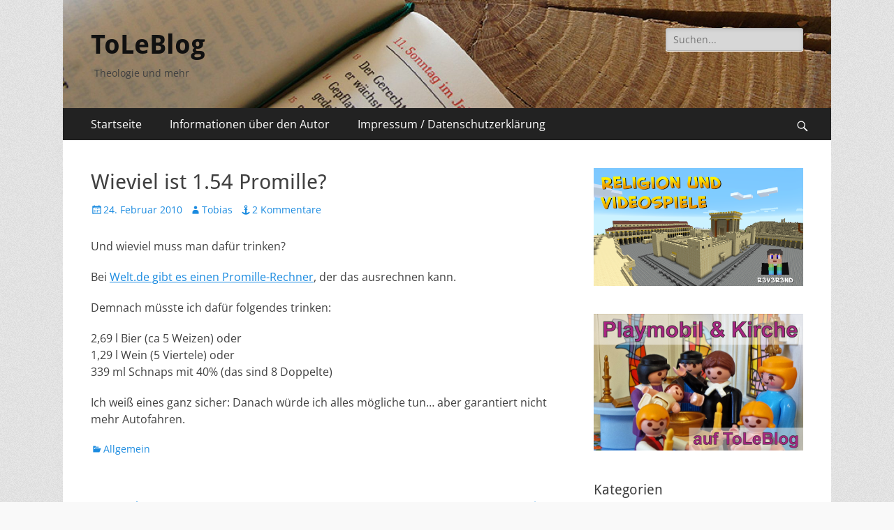

--- FILE ---
content_type: text/html; charset=UTF-8
request_url: http://www.theglade.com/toleblog/?p=858
body_size: 13268
content:
        <!DOCTYPE html>
        <html lang="de">
        
<head>
		<meta charset="UTF-8">
		<meta name="viewport" content="width=device-width, initial-scale=1, minimum-scale=1">
		<link rel="profile" href="http://gmpg.org/xfn/11">
		<link rel="pingback" href="http://www.theglade.com/toleblog/xmlrpc.php"><title>Wieviel ist 1.54 Promille? &#8211; ToLeBlog</title>
<meta name='robots' content='max-image-preview:large' />
	<style>img:is([sizes="auto" i], [sizes^="auto," i]) { contain-intrinsic-size: 3000px 1500px }</style>
	<link rel='dns-prefetch' href='//www.theglade.com' />
<link rel="alternate" type="application/rss+xml" title="ToLeBlog &raquo; Feed" href="https://www.theglade.com/toleblog/?feed=rss2" />
<link rel="alternate" type="application/rss+xml" title="ToLeBlog &raquo; Kommentar-Feed" href="https://www.theglade.com/toleblog/?feed=comments-rss2" />
<link rel="alternate" type="application/rss+xml" title="ToLeBlog &raquo; Wieviel ist 1.54 Promille?-Kommentar-Feed" href="https://www.theglade.com/toleblog/?feed=rss2&#038;p=858" />
<script type="text/javascript">
/* <![CDATA[ */
window._wpemojiSettings = {"baseUrl":"https:\/\/s.w.org\/images\/core\/emoji\/15.0.3\/72x72\/","ext":".png","svgUrl":"https:\/\/s.w.org\/images\/core\/emoji\/15.0.3\/svg\/","svgExt":".svg","source":{"concatemoji":"http:\/\/www.theglade.com\/toleblog\/wp-includes\/js\/wp-emoji-release.min.js?ver=6.7.4"}};
/*! This file is auto-generated */
!function(i,n){var o,s,e;function c(e){try{var t={supportTests:e,timestamp:(new Date).valueOf()};sessionStorage.setItem(o,JSON.stringify(t))}catch(e){}}function p(e,t,n){e.clearRect(0,0,e.canvas.width,e.canvas.height),e.fillText(t,0,0);var t=new Uint32Array(e.getImageData(0,0,e.canvas.width,e.canvas.height).data),r=(e.clearRect(0,0,e.canvas.width,e.canvas.height),e.fillText(n,0,0),new Uint32Array(e.getImageData(0,0,e.canvas.width,e.canvas.height).data));return t.every(function(e,t){return e===r[t]})}function u(e,t,n){switch(t){case"flag":return n(e,"\ud83c\udff3\ufe0f\u200d\u26a7\ufe0f","\ud83c\udff3\ufe0f\u200b\u26a7\ufe0f")?!1:!n(e,"\ud83c\uddfa\ud83c\uddf3","\ud83c\uddfa\u200b\ud83c\uddf3")&&!n(e,"\ud83c\udff4\udb40\udc67\udb40\udc62\udb40\udc65\udb40\udc6e\udb40\udc67\udb40\udc7f","\ud83c\udff4\u200b\udb40\udc67\u200b\udb40\udc62\u200b\udb40\udc65\u200b\udb40\udc6e\u200b\udb40\udc67\u200b\udb40\udc7f");case"emoji":return!n(e,"\ud83d\udc26\u200d\u2b1b","\ud83d\udc26\u200b\u2b1b")}return!1}function f(e,t,n){var r="undefined"!=typeof WorkerGlobalScope&&self instanceof WorkerGlobalScope?new OffscreenCanvas(300,150):i.createElement("canvas"),a=r.getContext("2d",{willReadFrequently:!0}),o=(a.textBaseline="top",a.font="600 32px Arial",{});return e.forEach(function(e){o[e]=t(a,e,n)}),o}function t(e){var t=i.createElement("script");t.src=e,t.defer=!0,i.head.appendChild(t)}"undefined"!=typeof Promise&&(o="wpEmojiSettingsSupports",s=["flag","emoji"],n.supports={everything:!0,everythingExceptFlag:!0},e=new Promise(function(e){i.addEventListener("DOMContentLoaded",e,{once:!0})}),new Promise(function(t){var n=function(){try{var e=JSON.parse(sessionStorage.getItem(o));if("object"==typeof e&&"number"==typeof e.timestamp&&(new Date).valueOf()<e.timestamp+604800&&"object"==typeof e.supportTests)return e.supportTests}catch(e){}return null}();if(!n){if("undefined"!=typeof Worker&&"undefined"!=typeof OffscreenCanvas&&"undefined"!=typeof URL&&URL.createObjectURL&&"undefined"!=typeof Blob)try{var e="postMessage("+f.toString()+"("+[JSON.stringify(s),u.toString(),p.toString()].join(",")+"));",r=new Blob([e],{type:"text/javascript"}),a=new Worker(URL.createObjectURL(r),{name:"wpTestEmojiSupports"});return void(a.onmessage=function(e){c(n=e.data),a.terminate(),t(n)})}catch(e){}c(n=f(s,u,p))}t(n)}).then(function(e){for(var t in e)n.supports[t]=e[t],n.supports.everything=n.supports.everything&&n.supports[t],"flag"!==t&&(n.supports.everythingExceptFlag=n.supports.everythingExceptFlag&&n.supports[t]);n.supports.everythingExceptFlag=n.supports.everythingExceptFlag&&!n.supports.flag,n.DOMReady=!1,n.readyCallback=function(){n.DOMReady=!0}}).then(function(){return e}).then(function(){var e;n.supports.everything||(n.readyCallback(),(e=n.source||{}).concatemoji?t(e.concatemoji):e.wpemoji&&e.twemoji&&(t(e.twemoji),t(e.wpemoji)))}))}((window,document),window._wpemojiSettings);
/* ]]> */
</script>
<link rel='stylesheet' id='sbr_styles-css' href='http://www.theglade.com/toleblog/wp-content/plugins/reviews-feed/assets/css/sbr-styles.min.css?ver=2.1.1' type='text/css' media='all' />
<link rel='stylesheet' id='sbi_styles-css' href='http://www.theglade.com/toleblog/wp-content/plugins/instagram-feed/css/sbi-styles.min.css?ver=6.9.1' type='text/css' media='all' />
<style id='wp-emoji-styles-inline-css' type='text/css'>

	img.wp-smiley, img.emoji {
		display: inline !important;
		border: none !important;
		box-shadow: none !important;
		height: 1em !important;
		width: 1em !important;
		margin: 0 0.07em !important;
		vertical-align: -0.1em !important;
		background: none !important;
		padding: 0 !important;
	}
</style>
<link rel='stylesheet' id='wp-block-library-css' href='http://www.theglade.com/toleblog/wp-includes/css/dist/block-library/style.min.css?ver=6.7.4' type='text/css' media='all' />
<style id='wp-block-library-theme-inline-css' type='text/css'>
.wp-block-audio :where(figcaption){color:#555;font-size:13px;text-align:center}.is-dark-theme .wp-block-audio :where(figcaption){color:#ffffffa6}.wp-block-audio{margin:0 0 1em}.wp-block-code{border:1px solid #ccc;border-radius:4px;font-family:Menlo,Consolas,monaco,monospace;padding:.8em 1em}.wp-block-embed :where(figcaption){color:#555;font-size:13px;text-align:center}.is-dark-theme .wp-block-embed :where(figcaption){color:#ffffffa6}.wp-block-embed{margin:0 0 1em}.blocks-gallery-caption{color:#555;font-size:13px;text-align:center}.is-dark-theme .blocks-gallery-caption{color:#ffffffa6}:root :where(.wp-block-image figcaption){color:#555;font-size:13px;text-align:center}.is-dark-theme :root :where(.wp-block-image figcaption){color:#ffffffa6}.wp-block-image{margin:0 0 1em}.wp-block-pullquote{border-bottom:4px solid;border-top:4px solid;color:currentColor;margin-bottom:1.75em}.wp-block-pullquote cite,.wp-block-pullquote footer,.wp-block-pullquote__citation{color:currentColor;font-size:.8125em;font-style:normal;text-transform:uppercase}.wp-block-quote{border-left:.25em solid;margin:0 0 1.75em;padding-left:1em}.wp-block-quote cite,.wp-block-quote footer{color:currentColor;font-size:.8125em;font-style:normal;position:relative}.wp-block-quote:where(.has-text-align-right){border-left:none;border-right:.25em solid;padding-left:0;padding-right:1em}.wp-block-quote:where(.has-text-align-center){border:none;padding-left:0}.wp-block-quote.is-large,.wp-block-quote.is-style-large,.wp-block-quote:where(.is-style-plain){border:none}.wp-block-search .wp-block-search__label{font-weight:700}.wp-block-search__button{border:1px solid #ccc;padding:.375em .625em}:where(.wp-block-group.has-background){padding:1.25em 2.375em}.wp-block-separator.has-css-opacity{opacity:.4}.wp-block-separator{border:none;border-bottom:2px solid;margin-left:auto;margin-right:auto}.wp-block-separator.has-alpha-channel-opacity{opacity:1}.wp-block-separator:not(.is-style-wide):not(.is-style-dots){width:100px}.wp-block-separator.has-background:not(.is-style-dots){border-bottom:none;height:1px}.wp-block-separator.has-background:not(.is-style-wide):not(.is-style-dots){height:2px}.wp-block-table{margin:0 0 1em}.wp-block-table td,.wp-block-table th{word-break:normal}.wp-block-table :where(figcaption){color:#555;font-size:13px;text-align:center}.is-dark-theme .wp-block-table :where(figcaption){color:#ffffffa6}.wp-block-video :where(figcaption){color:#555;font-size:13px;text-align:center}.is-dark-theme .wp-block-video :where(figcaption){color:#ffffffa6}.wp-block-video{margin:0 0 1em}:root :where(.wp-block-template-part.has-background){margin-bottom:0;margin-top:0;padding:1.25em 2.375em}
</style>
<style id='classic-theme-styles-inline-css' type='text/css'>
/*! This file is auto-generated */
.wp-block-button__link{color:#fff;background-color:#32373c;border-radius:9999px;box-shadow:none;text-decoration:none;padding:calc(.667em + 2px) calc(1.333em + 2px);font-size:1.125em}.wp-block-file__button{background:#32373c;color:#fff;text-decoration:none}
</style>
<style id='global-styles-inline-css' type='text/css'>
:root{--wp--preset--aspect-ratio--square: 1;--wp--preset--aspect-ratio--4-3: 4/3;--wp--preset--aspect-ratio--3-4: 3/4;--wp--preset--aspect-ratio--3-2: 3/2;--wp--preset--aspect-ratio--2-3: 2/3;--wp--preset--aspect-ratio--16-9: 16/9;--wp--preset--aspect-ratio--9-16: 9/16;--wp--preset--color--black: #000000;--wp--preset--color--cyan-bluish-gray: #abb8c3;--wp--preset--color--white: #ffffff;--wp--preset--color--pale-pink: #f78da7;--wp--preset--color--vivid-red: #cf2e2e;--wp--preset--color--luminous-vivid-orange: #ff6900;--wp--preset--color--luminous-vivid-amber: #fcb900;--wp--preset--color--light-green-cyan: #7bdcb5;--wp--preset--color--vivid-green-cyan: #00d084;--wp--preset--color--pale-cyan-blue: #8ed1fc;--wp--preset--color--vivid-cyan-blue: #0693e3;--wp--preset--color--vivid-purple: #9b51e0;--wp--preset--color--dark-gray: #404040;--wp--preset--color--gray: #eeeeee;--wp--preset--color--light-gray: #f9f9f9;--wp--preset--color--yellow: #e5ae4a;--wp--preset--color--blue: #1b8be0;--wp--preset--color--tahiti-gold: #e4741f;--wp--preset--gradient--vivid-cyan-blue-to-vivid-purple: linear-gradient(135deg,rgba(6,147,227,1) 0%,rgb(155,81,224) 100%);--wp--preset--gradient--light-green-cyan-to-vivid-green-cyan: linear-gradient(135deg,rgb(122,220,180) 0%,rgb(0,208,130) 100%);--wp--preset--gradient--luminous-vivid-amber-to-luminous-vivid-orange: linear-gradient(135deg,rgba(252,185,0,1) 0%,rgba(255,105,0,1) 100%);--wp--preset--gradient--luminous-vivid-orange-to-vivid-red: linear-gradient(135deg,rgba(255,105,0,1) 0%,rgb(207,46,46) 100%);--wp--preset--gradient--very-light-gray-to-cyan-bluish-gray: linear-gradient(135deg,rgb(238,238,238) 0%,rgb(169,184,195) 100%);--wp--preset--gradient--cool-to-warm-spectrum: linear-gradient(135deg,rgb(74,234,220) 0%,rgb(151,120,209) 20%,rgb(207,42,186) 40%,rgb(238,44,130) 60%,rgb(251,105,98) 80%,rgb(254,248,76) 100%);--wp--preset--gradient--blush-light-purple: linear-gradient(135deg,rgb(255,206,236) 0%,rgb(152,150,240) 100%);--wp--preset--gradient--blush-bordeaux: linear-gradient(135deg,rgb(254,205,165) 0%,rgb(254,45,45) 50%,rgb(107,0,62) 100%);--wp--preset--gradient--luminous-dusk: linear-gradient(135deg,rgb(255,203,112) 0%,rgb(199,81,192) 50%,rgb(65,88,208) 100%);--wp--preset--gradient--pale-ocean: linear-gradient(135deg,rgb(255,245,203) 0%,rgb(182,227,212) 50%,rgb(51,167,181) 100%);--wp--preset--gradient--electric-grass: linear-gradient(135deg,rgb(202,248,128) 0%,rgb(113,206,126) 100%);--wp--preset--gradient--midnight: linear-gradient(135deg,rgb(2,3,129) 0%,rgb(40,116,252) 100%);--wp--preset--font-size--small: 14px;--wp--preset--font-size--medium: 20px;--wp--preset--font-size--large: 26px;--wp--preset--font-size--x-large: 42px;--wp--preset--font-size--extra-small: 13px;--wp--preset--font-size--normal: 16px;--wp--preset--font-size--huge: 32px;--wp--preset--spacing--20: 0.44rem;--wp--preset--spacing--30: 0.67rem;--wp--preset--spacing--40: 1rem;--wp--preset--spacing--50: 1.5rem;--wp--preset--spacing--60: 2.25rem;--wp--preset--spacing--70: 3.38rem;--wp--preset--spacing--80: 5.06rem;--wp--preset--shadow--natural: 6px 6px 9px rgba(0, 0, 0, 0.2);--wp--preset--shadow--deep: 12px 12px 50px rgba(0, 0, 0, 0.4);--wp--preset--shadow--sharp: 6px 6px 0px rgba(0, 0, 0, 0.2);--wp--preset--shadow--outlined: 6px 6px 0px -3px rgba(255, 255, 255, 1), 6px 6px rgba(0, 0, 0, 1);--wp--preset--shadow--crisp: 6px 6px 0px rgba(0, 0, 0, 1);}:where(.is-layout-flex){gap: 0.5em;}:where(.is-layout-grid){gap: 0.5em;}body .is-layout-flex{display: flex;}.is-layout-flex{flex-wrap: wrap;align-items: center;}.is-layout-flex > :is(*, div){margin: 0;}body .is-layout-grid{display: grid;}.is-layout-grid > :is(*, div){margin: 0;}:where(.wp-block-columns.is-layout-flex){gap: 2em;}:where(.wp-block-columns.is-layout-grid){gap: 2em;}:where(.wp-block-post-template.is-layout-flex){gap: 1.25em;}:where(.wp-block-post-template.is-layout-grid){gap: 1.25em;}.has-black-color{color: var(--wp--preset--color--black) !important;}.has-cyan-bluish-gray-color{color: var(--wp--preset--color--cyan-bluish-gray) !important;}.has-white-color{color: var(--wp--preset--color--white) !important;}.has-pale-pink-color{color: var(--wp--preset--color--pale-pink) !important;}.has-vivid-red-color{color: var(--wp--preset--color--vivid-red) !important;}.has-luminous-vivid-orange-color{color: var(--wp--preset--color--luminous-vivid-orange) !important;}.has-luminous-vivid-amber-color{color: var(--wp--preset--color--luminous-vivid-amber) !important;}.has-light-green-cyan-color{color: var(--wp--preset--color--light-green-cyan) !important;}.has-vivid-green-cyan-color{color: var(--wp--preset--color--vivid-green-cyan) !important;}.has-pale-cyan-blue-color{color: var(--wp--preset--color--pale-cyan-blue) !important;}.has-vivid-cyan-blue-color{color: var(--wp--preset--color--vivid-cyan-blue) !important;}.has-vivid-purple-color{color: var(--wp--preset--color--vivid-purple) !important;}.has-black-background-color{background-color: var(--wp--preset--color--black) !important;}.has-cyan-bluish-gray-background-color{background-color: var(--wp--preset--color--cyan-bluish-gray) !important;}.has-white-background-color{background-color: var(--wp--preset--color--white) !important;}.has-pale-pink-background-color{background-color: var(--wp--preset--color--pale-pink) !important;}.has-vivid-red-background-color{background-color: var(--wp--preset--color--vivid-red) !important;}.has-luminous-vivid-orange-background-color{background-color: var(--wp--preset--color--luminous-vivid-orange) !important;}.has-luminous-vivid-amber-background-color{background-color: var(--wp--preset--color--luminous-vivid-amber) !important;}.has-light-green-cyan-background-color{background-color: var(--wp--preset--color--light-green-cyan) !important;}.has-vivid-green-cyan-background-color{background-color: var(--wp--preset--color--vivid-green-cyan) !important;}.has-pale-cyan-blue-background-color{background-color: var(--wp--preset--color--pale-cyan-blue) !important;}.has-vivid-cyan-blue-background-color{background-color: var(--wp--preset--color--vivid-cyan-blue) !important;}.has-vivid-purple-background-color{background-color: var(--wp--preset--color--vivid-purple) !important;}.has-black-border-color{border-color: var(--wp--preset--color--black) !important;}.has-cyan-bluish-gray-border-color{border-color: var(--wp--preset--color--cyan-bluish-gray) !important;}.has-white-border-color{border-color: var(--wp--preset--color--white) !important;}.has-pale-pink-border-color{border-color: var(--wp--preset--color--pale-pink) !important;}.has-vivid-red-border-color{border-color: var(--wp--preset--color--vivid-red) !important;}.has-luminous-vivid-orange-border-color{border-color: var(--wp--preset--color--luminous-vivid-orange) !important;}.has-luminous-vivid-amber-border-color{border-color: var(--wp--preset--color--luminous-vivid-amber) !important;}.has-light-green-cyan-border-color{border-color: var(--wp--preset--color--light-green-cyan) !important;}.has-vivid-green-cyan-border-color{border-color: var(--wp--preset--color--vivid-green-cyan) !important;}.has-pale-cyan-blue-border-color{border-color: var(--wp--preset--color--pale-cyan-blue) !important;}.has-vivid-cyan-blue-border-color{border-color: var(--wp--preset--color--vivid-cyan-blue) !important;}.has-vivid-purple-border-color{border-color: var(--wp--preset--color--vivid-purple) !important;}.has-vivid-cyan-blue-to-vivid-purple-gradient-background{background: var(--wp--preset--gradient--vivid-cyan-blue-to-vivid-purple) !important;}.has-light-green-cyan-to-vivid-green-cyan-gradient-background{background: var(--wp--preset--gradient--light-green-cyan-to-vivid-green-cyan) !important;}.has-luminous-vivid-amber-to-luminous-vivid-orange-gradient-background{background: var(--wp--preset--gradient--luminous-vivid-amber-to-luminous-vivid-orange) !important;}.has-luminous-vivid-orange-to-vivid-red-gradient-background{background: var(--wp--preset--gradient--luminous-vivid-orange-to-vivid-red) !important;}.has-very-light-gray-to-cyan-bluish-gray-gradient-background{background: var(--wp--preset--gradient--very-light-gray-to-cyan-bluish-gray) !important;}.has-cool-to-warm-spectrum-gradient-background{background: var(--wp--preset--gradient--cool-to-warm-spectrum) !important;}.has-blush-light-purple-gradient-background{background: var(--wp--preset--gradient--blush-light-purple) !important;}.has-blush-bordeaux-gradient-background{background: var(--wp--preset--gradient--blush-bordeaux) !important;}.has-luminous-dusk-gradient-background{background: var(--wp--preset--gradient--luminous-dusk) !important;}.has-pale-ocean-gradient-background{background: var(--wp--preset--gradient--pale-ocean) !important;}.has-electric-grass-gradient-background{background: var(--wp--preset--gradient--electric-grass) !important;}.has-midnight-gradient-background{background: var(--wp--preset--gradient--midnight) !important;}.has-small-font-size{font-size: var(--wp--preset--font-size--small) !important;}.has-medium-font-size{font-size: var(--wp--preset--font-size--medium) !important;}.has-large-font-size{font-size: var(--wp--preset--font-size--large) !important;}.has-x-large-font-size{font-size: var(--wp--preset--font-size--x-large) !important;}
:where(.wp-block-post-template.is-layout-flex){gap: 1.25em;}:where(.wp-block-post-template.is-layout-grid){gap: 1.25em;}
:where(.wp-block-columns.is-layout-flex){gap: 2em;}:where(.wp-block-columns.is-layout-grid){gap: 2em;}
:root :where(.wp-block-pullquote){font-size: 1.5em;line-height: 1.6;}
</style>
<link rel='stylesheet' id='wpa-css-css' href='http://www.theglade.com/toleblog/wp-content/plugins/honeypot/includes/css/wpa.css?ver=2.2.05' type='text/css' media='all' />
<link rel='stylesheet' id='catchresponsive-fonts-css' href='http://www.theglade.com/toleblog/wp-content/fonts/3b719ac9c3e26393493d90dfae3cf2b7.css' type='text/css' media='all' />
<link rel='stylesheet' id='catchresponsive-style-css' href='http://www.theglade.com/toleblog/wp-content/themes/catch-responsive/style.css?ver=20240117-73156' type='text/css' media='all' />
<link rel='stylesheet' id='catchresponsive-block-style-css' href='http://www.theglade.com/toleblog/wp-content/themes/catch-responsive/css/blocks.css?ver=2.8.7' type='text/css' media='all' />
<link rel='stylesheet' id='genericons-css' href='http://www.theglade.com/toleblog/wp-content/themes/catch-responsive/css/genericons/genericons.css?ver=3.4.1' type='text/css' media='all' />
<link rel='stylesheet' id='jquery-sidr-css' href='http://www.theglade.com/toleblog/wp-content/themes/catch-responsive/css/jquery.sidr.light.min.css?ver=2.1.0' type='text/css' media='all' />
<link rel='stylesheet' id='__EPYT__style-css' href='http://www.theglade.com/toleblog/wp-content/plugins/youtube-embed-plus/styles/ytprefs.min.css?ver=14.2.1.3' type='text/css' media='all' />
<style id='__EPYT__style-inline-css' type='text/css'>

                .epyt-gallery-thumb {
                        width: 33.333%;
                }
                
</style>
<script type="text/javascript" src="http://www.theglade.com/toleblog/wp-includes/js/jquery/jquery.min.js?ver=3.7.1" id="jquery-core-js"></script>
<script type="text/javascript" src="http://www.theglade.com/toleblog/wp-includes/js/jquery/jquery-migrate.min.js?ver=3.4.1" id="jquery-migrate-js"></script>
<!--[if lt IE 9]>
<script type="text/javascript" src="http://www.theglade.com/toleblog/wp-content/themes/catch-responsive/js/html5.min.js?ver=3.7.3" id="catchresponsive-html5-js"></script>
<![endif]-->
<script type="text/javascript" src="http://www.theglade.com/toleblog/wp-content/themes/catch-responsive/js/jquery.sidr.min.js?ver=2.2.1.1" id="jquery-sidr-js"></script>
<script type="text/javascript" src="http://www.theglade.com/toleblog/wp-content/themes/catch-responsive/js/catchresponsive-custom-scripts.min.js" id="catchresponsive-custom-scripts-js"></script>
<script type="text/javascript" id="__ytprefs__-js-extra">
/* <![CDATA[ */
var _EPYT_ = {"ajaxurl":"https:\/\/www.theglade.com\/toleblog\/wp-admin\/admin-ajax.php","security":"6c09467819","gallery_scrolloffset":"20","eppathtoscripts":"http:\/\/www.theglade.com\/toleblog\/wp-content\/plugins\/youtube-embed-plus\/scripts\/","eppath":"http:\/\/www.theglade.com\/toleblog\/wp-content\/plugins\/youtube-embed-plus\/","epresponsiveselector":"[\"iframe.__youtube_prefs_widget__\"]","epdovol":"1","version":"14.2.1.3","evselector":"iframe.__youtube_prefs__[src], iframe[src*=\"youtube.com\/embed\/\"], iframe[src*=\"youtube-nocookie.com\/embed\/\"]","ajax_compat":"","maxres_facade":"eager","ytapi_load":"light","pause_others":"","stopMobileBuffer":"1","facade_mode":"","not_live_on_channel":"","vi_active":"","vi_js_posttypes":[]};
/* ]]> */
</script>
<script type="text/javascript" src="http://www.theglade.com/toleblog/wp-content/plugins/youtube-embed-plus/scripts/ytprefs.min.js?ver=14.2.1.3" id="__ytprefs__-js"></script>
<link rel="https://api.w.org/" href="https://www.theglade.com/toleblog/index.php?rest_route=/" /><link rel="alternate" title="JSON" type="application/json" href="https://www.theglade.com/toleblog/index.php?rest_route=/wp/v2/posts/858" /><link rel="EditURI" type="application/rsd+xml" title="RSD" href="https://www.theglade.com/toleblog/xmlrpc.php?rsd" />
<meta name="generator" content="WordPress 6.7.4" />
<link rel="canonical" href="https://www.theglade.com/toleblog/?p=858" />
<link rel='shortlink' href='https://www.theglade.com/toleblog/?p=858' />
<link rel="alternate" title="oEmbed (JSON)" type="application/json+oembed" href="https://www.theglade.com/toleblog/index.php?rest_route=%2Foembed%2F1.0%2Fembed&#038;url=https%3A%2F%2Fwww.theglade.com%2Ftoleblog%2F%3Fp%3D858" />
<link rel="alternate" title="oEmbed (XML)" type="text/xml+oembed" href="https://www.theglade.com/toleblog/index.php?rest_route=%2Foembed%2F1.0%2Fembed&#038;url=https%3A%2F%2Fwww.theglade.com%2Ftoleblog%2F%3Fp%3D858&#038;format=xml" />
<style type="text/css" id="custom-background-css">
body.custom-background { background-image: url("http://www.theglade.com/toleblog/wp-content/themes/catch-responsive/images/body-bg.jpg"); background-position: left top; background-size: auto; background-repeat: repeat; background-attachment: scroll; }
</style>
			<style type="text/css" id="wp-custom-css">
			#masthead {
	background-image: url(https://www.theglade.com/toleblog/wp-content/uploads/2021/03/cropped-header_ohneschrift-2.jpg);
	background-size: cover;
}		</style>
		</head>

<body class="post-template-default single single-post postid-858 single-format-standard custom-background wp-embed-responsive group-blog two-columns content-left excerpt-image-left mobile-menu-one">


		<div id="page" class="hfeed site">
				<header id="masthead" role="banner">
    		<div class="wrapper">
		
    <div id="mobile-header-left-menu" class="mobile-menu-anchor primary-menu">
        <a href="#mobile-header-left-nav" id="header-left-menu" class="genericon genericon-menu">
            <span class="mobile-menu-text">Menü</span>
        </a>
    </div><!-- #mobile-header-menu -->
    <div id="site-branding"><div id="site-header"><p class="site-title"><a href="https://www.theglade.com/toleblog/" rel="home">ToLeBlog</a></p><p class="site-description">Theologie und mehr</p></div><!-- #site-header --></div><!-- #site-branding-->	<aside class="sidebar sidebar-header-right widget-area">
		<section class="widget widget_search" id="header-right-search">
			<div class="widget-wrap">
				
<form role="search" method="get" class="search-form" action="https://www.theglade.com/toleblog/">
	<label>
		<span class="screen-reader-text">Suche nach:</span>
		<input type="search" class="search-field" placeholder="Suchen..." value="" name="s" title="Suche nach:">
	</label>
	<input type="submit" class="search-submit" value="Suche">
</form>
			</div>
		</section>
			</aside><!-- .sidebar .header-sidebar .widget-area -->
			</div><!-- .wrapper -->
		</header><!-- #masthead -->
			<nav class="site-navigation nav-primary search-enabled" role="navigation">
        <div class="wrapper">
            <h2 class="screen-reader-text">Primäres Menü</h2>
            <div class="screen-reader-text skip-link"><a href="#content" title="Zum Inhalt springen">Zum Inhalt springen</a></div>
            <ul id="menu-haupt" class="menu catchresponsive-nav-menu"><li id="menu-item-2564" class="menu-item menu-item-type-custom menu-item-object-custom menu-item-2564"><a href="https://www.theglade.com/toleblog/">Startseite</a></li>
<li id="menu-item-2566" class="menu-item menu-item-type-post_type menu-item-object-page menu-item-2566"><a href="https://www.theglade.com/toleblog/?page_id=5">Informationen über den Autor</a></li>
<li id="menu-item-2565" class="menu-item menu-item-type-post_type menu-item-object-page menu-item-privacy-policy menu-item-2565"><a rel="privacy-policy" href="https://www.theglade.com/toleblog/?page_id=2">Impressum / Datenschutzerklärung</a></li>
</ul>                <div id="search-toggle" class="genericon">
                    <a class="screen-reader-text" href="#search-container">Suchen</a>
                </div>

                <div id="search-container" class="displaynone">
                    
<form role="search" method="get" class="search-form" action="https://www.theglade.com/toleblog/">
	<label>
		<span class="screen-reader-text">Suche nach:</span>
		<input type="search" class="search-field" placeholder="Suchen..." value="" name="s" title="Suche nach:">
	</label>
	<input type="submit" class="search-submit" value="Suche">
</form>
                </div>
    	</div><!-- .wrapper -->
    </nav><!-- .nav-primary -->
    <!-- Disable Header Image -->		<div id="content" class="site-content">
			<div class="wrapper">
	
	<main id="main" class="site-main" role="main">

	
		
<article id="post-858" class="post-858 post type-post status-publish format-standard hentry category-allgemein">
	<!-- Page/Post Single Image Disabled or No Image set in Post Thumbnail -->
	<div class="entry-container">
		<header class="entry-header">
			<h1 class="entry-title">Wieviel ist 1.54 Promille?</h1>

			<p class="entry-meta"><span class="posted-on"><span class="screen-reader-text">Veröffentlicht am</span><a href="https://www.theglade.com/toleblog/?p=858" rel="bookmark"><time class="entry-date published updated" datetime="2010-02-24T16:30:42+02:00">24. Februar 2010</time></a></span><span class="byline"><span class="author vcard"><span class="screen-reader-text">Autor</span><a class="url fn n" href="https://www.theglade.com/toleblog/?author=1">Tobias</a></span></span><span class="comments-link"><a href="https://www.theglade.com/toleblog/?p=858#comments">2 Kommentare</a></span></p><!-- .entry-meta -->		</header><!-- .entry-header -->

		<div class="entry-content">
			<p>Und wieviel muss man dafür trinken?</p>
<p>Bei <a href="http://www.welt.de/wissenschaft/medizin/article6520035/Ermitteln-Sie-wie-viel-Alkohol-Sie-trinken-duerfen.html">Welt.de gibt es einen Promille-Rechner</a>, der das ausrechnen kann. </p>
<p>Demnach müsste ich dafür folgendes trinken:</p>
<p>2,69 l Bier (ca 5 Weizen) oder<br />
1,29 l Wein (5 Viertele) oder<br />
339 ml Schnaps mit 40% (das sind 8 Doppelte)</p>
<p>Ich weiß eines ganz sicher: Danach würde ich alles mögliche tun&#8230; aber garantiert nicht mehr Autofahren.</p>
					</div><!-- .entry-content -->

		<footer class="entry-footer">
			<p class="entry-meta"><span class="cat-links"><span class="screen-reader-text">Kategorien</span><a href="https://www.theglade.com/toleblog/?cat=1" rel="category">Allgemein</a></span></p><!-- .entry-meta -->		</footer><!-- .entry-footer -->
	</div><!-- .entry-container -->
</article><!-- #post-## -->
		
	<nav class="navigation post-navigation" aria-label="Beiträge">
		<h2 class="screen-reader-text">Beitragsnavigation</h2>
		<div class="nav-links"><div class="nav-previous"><a href="https://www.theglade.com/toleblog/?p=856" rel="prev"><span class="meta-nav" aria-hidden="true">&larr; Zurück</span> <span class="screen-reader-text">Vorheriger Beitrag:</span> <span class="post-title">Wie TV-Nachrichtenbeiträge gemacht werden</span></a></div><div class="nav-next"><a href="https://www.theglade.com/toleblog/?p=859" rel="next"><span class="meta-nav" aria-hidden="true">Weiter &rarr;</span> <span class="screen-reader-text">Nächster Beitrag:</span> <span class="post-title">Kann nicht sein, was nicht sein darf!</span></a></div></div>
	</nav>
<div id="comments" class="comments-area">

	
			<h2 class="comments-title">
			2 Gedanken zu &bdquo;Wieviel ist 1.54 Promille?&ldquo;		</h2>

				
		<ol class="comment-list">
			
		<li id="comment-5500" class="comment even thread-even depth-1">
			<article id="div-comment-5500" class="comment-body">
				<footer class="comment-meta">
					<div class="comment-author vcard">
						<img alt='' src='https://secure.gravatar.com/avatar/961760d6b36968aa4306a824da673e41?s=48&#038;d=mm&#038;r=g' srcset='https://secure.gravatar.com/avatar/961760d6b36968aa4306a824da673e41?s=96&#038;d=mm&#038;r=g 2x' class='avatar avatar-48 photo' height='48' width='48' decoding='async'/>						<cite class="fn">Werner</cite> <span class="says">sagt:</span>					</div><!-- .comment-author -->

					<div class="comment-metadata">
						<a href="https://www.theglade.com/toleblog/?p=858#comment-5500">
							<time datetime="2010-02-24T21:57:09+02:00">
								24. Februar 2010 um 21:57 Uhr							</time>
						</a>
											</div><!-- .comment-metadata -->

									</footer><!-- .comment-meta -->

				<div class="comment-content">
					<p>Du bist ja auch fast doppelt so schwer und deutlich größer &#8230;<br />
Da passt dann schon deutlich mehr rein &#8230;</p>
				</div><!-- .comment-content -->

				<div class="reply"><a rel="nofollow" class="comment-reply-link" href="https://www.theglade.com/toleblog/?p=858&#038;replytocom=5500#respond" data-commentid="5500" data-postid="858" data-belowelement="div-comment-5500" data-respondelement="respond" data-replyto="Auf Werner antworten" aria-label="Auf Werner antworten">Antworten</a></div>			</article><!-- .comment-body -->

		</li><!-- #comment-## -->

		<li id="comment-5501" class="comment byuser comment-author-admin bypostauthor odd alt thread-odd thread-alt depth-1">
			<article id="div-comment-5501" class="comment-body">
				<footer class="comment-meta">
					<div class="comment-author vcard">
						<img alt='' src='https://secure.gravatar.com/avatar/4dded10b376c919a7e663cb1cd4ff38e?s=48&#038;d=mm&#038;r=g' srcset='https://secure.gravatar.com/avatar/4dded10b376c919a7e663cb1cd4ff38e?s=96&#038;d=mm&#038;r=g 2x' class='avatar avatar-48 photo' height='48' width='48' decoding='async'/>						<cite class="fn"><a href="http://www.theglade.com" class="url" rel="ugc">Tobias</a></cite> <span class="says">sagt:</span>					</div><!-- .comment-author -->

					<div class="comment-metadata">
						<a href="https://www.theglade.com/toleblog/?p=858#comment-5501">
							<time datetime="2010-02-25T11:56:29+02:00">
								25. Februar 2010 um 11:56 Uhr							</time>
						</a>
											</div><!-- .comment-metadata -->

									</footer><!-- .comment-meta -->

				<div class="comment-content">
					<p>Ja, aber ich weiß, wie ich mich nach 1,29 l Wein fühle&#8230;</p>
				</div><!-- .comment-content -->

				<div class="reply"><a rel="nofollow" class="comment-reply-link" href="https://www.theglade.com/toleblog/?p=858&#038;replytocom=5501#respond" data-commentid="5501" data-postid="858" data-belowelement="div-comment-5501" data-respondelement="respond" data-replyto="Auf Tobias antworten" aria-label="Auf Tobias antworten">Antworten</a></div>			</article><!-- .comment-body -->

		</li><!-- #comment-## -->
		</ol>		

		
	
	
		<div id="respond" class="comment-respond">
		<h3 id="reply-title" class="comment-reply-title">Schreibe einen Kommentar <small><a rel="nofollow" id="cancel-comment-reply-link" href="/toleblog/?p=858#respond" style="display:none;">Antwort abbrechen</a></small></h3><form action="http://www.theglade.com/toleblog/wp-comments-post.php" method="post" id="commentform" class="comment-form"><p class="comment-notes"><span id="email-notes">Deine E-Mail-Adresse wird nicht veröffentlicht.</span> <span class="required-field-message">Erforderliche Felder sind mit <span class="required">*</span> markiert</span></p><p class="comment-form-comment"><label for="comment">Kommentar <span class="required">*</span></label> <textarea id="comment" name="comment" cols="45" rows="8" maxlength="65525" required="required"></textarea></p><p class="comment-form-author"><label for="author">Name <span class="required">*</span></label> <input id="author" name="author" type="text" value="" size="30" maxlength="245" autocomplete="name" required="required" /></p>
<p class="comment-form-email"><label for="email">E-Mail-Adresse <span class="required">*</span></label> <input id="email" name="email" type="text" value="" size="30" maxlength="100" aria-describedby="email-notes" autocomplete="email" required="required" /></p>
<p class="comment-form-url"><label for="url">Website</label> <input id="url" name="url" type="text" value="" size="30" maxlength="200" autocomplete="url" /></p>
<p class="comment-form-cookies-consent"><input id="wp-comment-cookies-consent" name="wp-comment-cookies-consent" type="checkbox" value="yes" /> <label for="wp-comment-cookies-consent">Meinen Namen, meine E-Mail-Adresse und meine Website in diesem Browser für die nächste Kommentierung speichern.</label></p>
<p class="form-submit"><input name="submit" type="submit" id="submit" class="submit" value="Kommentar abschicken" /> <input type='hidden' name='comment_post_ID' value='858' id='comment_post_ID' />
<input type='hidden' name='comment_parent' id='comment_parent' value='0' />
</p></form>	</div><!-- #respond -->
	
</div><!-- #comments -->	
	</main><!-- #main -->
	


<aside class="sidebar sidebar-primary widget-area" role="complementary">
<section id="block-10" class="widget widget_block widget_media_image"><div class="widget-wrap">
<figure class="wp-block-image size-large"><a href="https://www.theglade.com/toleblog/?cat=62"><img loading="lazy" decoding="async" width="1024" height="576" src="https://www.theglade.com/toleblog/wp-content/uploads/2024/06/religion_videospiele-1024x576.png" alt="" class="wp-image-2602" srcset="https://www.theglade.com/toleblog/wp-content/uploads/2024/06/religion_videospiele-1024x576.png 1024w, https://www.theglade.com/toleblog/wp-content/uploads/2024/06/religion_videospiele-300x169.png 300w, https://www.theglade.com/toleblog/wp-content/uploads/2024/06/religion_videospiele-768x432.png 768w, https://www.theglade.com/toleblog/wp-content/uploads/2024/06/religion_videospiele-1536x864.png 1536w, https://www.theglade.com/toleblog/wp-content/uploads/2024/06/religion_videospiele-350x197.png 350w, https://www.theglade.com/toleblog/wp-content/uploads/2024/06/religion_videospiele-528x297.png 528w, https://www.theglade.com/toleblog/wp-content/uploads/2024/06/religion_videospiele-860x484.png 860w, https://www.theglade.com/toleblog/wp-content/uploads/2024/06/religion_videospiele.png 1920w" sizes="auto, (max-width: 1024px) 100vw, 1024px" /></a></figure>
</div><!-- .widget-wrap --></section><!-- #widget-default-search --><section id="block-11" class="widget widget_block widget_text"><div class="widget-wrap">
<p> </p>
</div><!-- .widget-wrap --></section><!-- #widget-default-search --><section id="block-6" class="widget widget_block widget_media_image"><div class="widget-wrap">
<figure class="wp-block-image size-large"><a href="http://www.theglade.com/toleblog/?cat=49"><img decoding="async" src="https://www.theglade.com/wp-content/uploads/2021/03/playmobilkirchebannergr.png" alt=""/></a></figure>
</div><!-- .widget-wrap --></section><!-- #widget-default-search --><section id="block-7" class="widget widget_block"><div class="widget-wrap">
<h2 class="wp-block-heading has-normal-font-size">Kategorien</h2>
</div><!-- .widget-wrap --></section><!-- #widget-default-search --><section id="block-5" class="widget widget_block widget_categories"><div class="widget-wrap"><ul class="wp-block-categories-list wp-block-categories">	<li class="cat-item cat-item-1"><a href="https://www.theglade.com/toleblog/?cat=1">Allgemein</a> (237)
</li>
	<li class="cat-item cat-item-15"><a href="https://www.theglade.com/toleblog/?cat=15">Bildzeitung</a> (47)
</li>
	<li class="cat-item cat-item-19"><a href="https://www.theglade.com/toleblog/?cat=19">Computer &amp; Technik</a> (65)
<ul class='children'>
	<li class="cat-item cat-item-52"><a href="https://www.theglade.com/toleblog/?cat=52">Games</a> (31)
</li>
	<li class="cat-item cat-item-28"><a href="https://www.theglade.com/toleblog/?cat=28">Vista</a> (4)
</li>
</ul>
</li>
	<li class="cat-item cat-item-17"><a href="https://www.theglade.com/toleblog/?cat=17">Fotos</a> (74)
</li>
	<li class="cat-item cat-item-9"><a href="https://www.theglade.com/toleblog/?cat=9">Internet</a> (178)
<ul class='children'>
	<li class="cat-item cat-item-35"><a href="https://www.theglade.com/toleblog/?cat=35">Social Media</a> (5)
</li>
</ul>
</li>
	<li class="cat-item cat-item-13"><a href="https://www.theglade.com/toleblog/?cat=13">Kiel</a> (22)
</li>
	<li class="cat-item cat-item-7"><a href="https://www.theglade.com/toleblog/?cat=7">Kino und TV</a> (89)
</li>
	<li class="cat-item cat-item-2"><a href="https://www.theglade.com/toleblog/?cat=2">Kirche &#038; Theologie</a> (174)
<ul class='children'>
	<li class="cat-item cat-item-62"><a href="https://www.theglade.com/toleblog/?cat=62">Kirche und Gaming</a> (16)
</li>
	<li class="cat-item cat-item-23"><a href="https://www.theglade.com/toleblog/?cat=23">Vikariat</a> (16)
</li>
</ul>
</li>
	<li class="cat-item cat-item-5"><a href="https://www.theglade.com/toleblog/?cat=5">Lustiges</a> (171)
<ul class='children'>
	<li class="cat-item cat-item-21"><a href="https://www.theglade.com/toleblog/?cat=21">Cartoons</a> (56)
	<ul class='children'>
	<li class="cat-item cat-item-50"><a href="https://www.theglade.com/toleblog/?cat=50">CanaDraw</a> (1)
</li>
	</ul>
</li>
</ul>
</li>
	<li class="cat-item cat-item-57"><a href="https://www.theglade.com/toleblog/?cat=57">Material</a> (29)
</li>
	<li class="cat-item cat-item-37"><a href="https://www.theglade.com/toleblog/?cat=37">Materialien</a> (30)
<ul class='children'>
	<li class="cat-item cat-item-38"><a href="https://www.theglade.com/toleblog/?cat=38">Kirche</a> (17)
	<ul class='children'>
	<li class="cat-item cat-item-43"><a href="https://www.theglade.com/toleblog/?cat=43">Andachten</a> (1)
</li>
	<li class="cat-item cat-item-47"><a href="https://www.theglade.com/toleblog/?cat=47">Kinderkirche</a> (6)
</li>
	<li class="cat-item cat-item-44"><a href="https://www.theglade.com/toleblog/?cat=44">Konfirmanden</a> (7)
</li>
	<li class="cat-item cat-item-45"><a href="https://www.theglade.com/toleblog/?cat=45">Mitarbeiter</a> (3)
</li>
	</ul>
</li>
	<li class="cat-item cat-item-39"><a href="https://www.theglade.com/toleblog/?cat=39">Schule</a> (28)
	<ul class='children'>
	<li class="cat-item cat-item-40"><a href="https://www.theglade.com/toleblog/?cat=40">Grundschule</a> (13)
</li>
	<li class="cat-item cat-item-41"><a href="https://www.theglade.com/toleblog/?cat=41">Haupt-/Realschule</a> (13)
</li>
	<li class="cat-item cat-item-42"><a href="https://www.theglade.com/toleblog/?cat=42">Oberstufe</a> (3)
</li>
	</ul>
</li>
</ul>
</li>
	<li class="cat-item cat-item-10"><a href="https://www.theglade.com/toleblog/?cat=10">Natur</a> (79)
<ul class='children'>
	<li class="cat-item cat-item-20"><a href="https://www.theglade.com/toleblog/?cat=20">Walkmühle</a> (18)
</li>
</ul>
</li>
	<li class="cat-item cat-item-25"><a href="https://www.theglade.com/toleblog/?cat=25">Niederrhein</a> (27)
</li>
	<li class="cat-item cat-item-33"><a href="https://www.theglade.com/toleblog/?cat=33">Oberstetten</a> (7)
</li>
	<li class="cat-item cat-item-49"><a href="https://www.theglade.com/toleblog/?cat=49">Playmobil</a> (15)
</li>
	<li class="cat-item cat-item-8"><a href="https://www.theglade.com/toleblog/?cat=8">Schwaikheim &#038; Region</a> (79)
</li>
	<li class="cat-item cat-item-12"><a href="https://www.theglade.com/toleblog/?cat=12">Spezial</a> (2)
</li>
	<li class="cat-item cat-item-22"><a href="https://www.theglade.com/toleblog/?cat=22">Sport</a> (49)
<ul class='children'>
	<li class="cat-item cat-item-11"><a href="https://www.theglade.com/toleblog/?cat=11">WM 2006</a> (15)
</li>
</ul>
</li>
	<li class="cat-item cat-item-34"><a href="https://www.theglade.com/toleblog/?cat=34">Stuttgart 21</a> (4)
</li>
	<li class="cat-item cat-item-16"><a href="https://www.theglade.com/toleblog/?cat=16">Videos</a> (88)
<ul class='children'>
	<li class="cat-item cat-item-27"><a href="https://www.theglade.com/toleblog/?cat=27">Videoblog</a> (1)
</li>
</ul>
</li>
	<li class="cat-item cat-item-26"><a href="https://www.theglade.com/toleblog/?cat=26">Vote the Dubbl!</a> (5)
</li>
	<li class="cat-item cat-item-51"><a href="https://www.theglade.com/toleblog/?cat=51">Weltweit</a> (2)
</li>
	<li class="cat-item cat-item-24"><a href="https://www.theglade.com/toleblog/?cat=24">Werbung &amp; Spam</a> (16)
</li>
	<li class="cat-item cat-item-36"><a href="https://www.theglade.com/toleblog/?cat=36">Willsbach</a> (7)
</li>
	<li class="cat-item cat-item-6"><a href="https://www.theglade.com/toleblog/?cat=6">Wirtschaft &#038; Politik</a> (107)
<ul class='children'>
	<li class="cat-item cat-item-14"><a href="https://www.theglade.com/toleblog/?cat=14">Nahost</a> (22)
</li>
</ul>
</li>
	<li class="cat-item cat-item-3"><a href="https://www.theglade.com/toleblog/?cat=3">Zosse-Posse</a> (100)
<ul class='children'>
	<li class="cat-item cat-item-29"><a href="https://www.theglade.com/toleblog/?cat=29">Legend of Z-P</a> (10)
</li>
</ul>
</li>
	<li class="cat-item cat-item-4"><a href="https://www.theglade.com/toleblog/?cat=4">theglade</a> (94)
</li>
</ul></div><!-- .widget-wrap --></section><!-- #widget-default-search --><section id="block-8" class="widget widget_block"><div class="widget-wrap">
<h2 class="wp-block-heading has-normal-font-size">Archiv</h2>
</div><!-- .widget-wrap --></section><!-- #widget-default-search --><section id="block-9" class="widget widget_block widget_archive"><div class="widget-wrap"><ul class="wp-block-archives-list wp-block-archives">	<li><a href='https://www.theglade.com/toleblog/?m=202310'>Oktober 2023</a></li>
	<li><a href='https://www.theglade.com/toleblog/?m=202112'>Dezember 2021</a></li>
	<li><a href='https://www.theglade.com/toleblog/?m=202110'>Oktober 2021</a></li>
	<li><a href='https://www.theglade.com/toleblog/?m=202109'>September 2021</a></li>
	<li><a href='https://www.theglade.com/toleblog/?m=202107'>Juli 2021</a></li>
	<li><a href='https://www.theglade.com/toleblog/?m=202105'>Mai 2021</a></li>
	<li><a href='https://www.theglade.com/toleblog/?m=202103'>März 2021</a></li>
	<li><a href='https://www.theglade.com/toleblog/?m=202102'>Februar 2021</a></li>
	<li><a href='https://www.theglade.com/toleblog/?m=202101'>Januar 2021</a></li>
	<li><a href='https://www.theglade.com/toleblog/?m=202012'>Dezember 2020</a></li>
	<li><a href='https://www.theglade.com/toleblog/?m=202011'>November 2020</a></li>
	<li><a href='https://www.theglade.com/toleblog/?m=202009'>September 2020</a></li>
	<li><a href='https://www.theglade.com/toleblog/?m=202007'>Juli 2020</a></li>
	<li><a href='https://www.theglade.com/toleblog/?m=202003'>März 2020</a></li>
	<li><a href='https://www.theglade.com/toleblog/?m=201911'>November 2019</a></li>
	<li><a href='https://www.theglade.com/toleblog/?m=201910'>Oktober 2019</a></li>
	<li><a href='https://www.theglade.com/toleblog/?m=201909'>September 2019</a></li>
	<li><a href='https://www.theglade.com/toleblog/?m=201908'>August 2019</a></li>
	<li><a href='https://www.theglade.com/toleblog/?m=201805'>Mai 2018</a></li>
	<li><a href='https://www.theglade.com/toleblog/?m=201711'>November 2017</a></li>
	<li><a href='https://www.theglade.com/toleblog/?m=201710'>Oktober 2017</a></li>
	<li><a href='https://www.theglade.com/toleblog/?m=201709'>September 2017</a></li>
	<li><a href='https://www.theglade.com/toleblog/?m=201707'>Juli 2017</a></li>
	<li><a href='https://www.theglade.com/toleblog/?m=201704'>April 2017</a></li>
	<li><a href='https://www.theglade.com/toleblog/?m=201703'>März 2017</a></li>
	<li><a href='https://www.theglade.com/toleblog/?m=201701'>Januar 2017</a></li>
	<li><a href='https://www.theglade.com/toleblog/?m=201611'>November 2016</a></li>
	<li><a href='https://www.theglade.com/toleblog/?m=201610'>Oktober 2016</a></li>
	<li><a href='https://www.theglade.com/toleblog/?m=201608'>August 2016</a></li>
	<li><a href='https://www.theglade.com/toleblog/?m=201607'>Juli 2016</a></li>
	<li><a href='https://www.theglade.com/toleblog/?m=201604'>April 2016</a></li>
	<li><a href='https://www.theglade.com/toleblog/?m=201511'>November 2015</a></li>
	<li><a href='https://www.theglade.com/toleblog/?m=201510'>Oktober 2015</a></li>
	<li><a href='https://www.theglade.com/toleblog/?m=201509'>September 2015</a></li>
	<li><a href='https://www.theglade.com/toleblog/?m=201508'>August 2015</a></li>
	<li><a href='https://www.theglade.com/toleblog/?m=201507'>Juli 2015</a></li>
	<li><a href='https://www.theglade.com/toleblog/?m=201506'>Juni 2015</a></li>
	<li><a href='https://www.theglade.com/toleblog/?m=201505'>Mai 2015</a></li>
	<li><a href='https://www.theglade.com/toleblog/?m=201501'>Januar 2015</a></li>
	<li><a href='https://www.theglade.com/toleblog/?m=201412'>Dezember 2014</a></li>
	<li><a href='https://www.theglade.com/toleblog/?m=201411'>November 2014</a></li>
	<li><a href='https://www.theglade.com/toleblog/?m=201410'>Oktober 2014</a></li>
	<li><a href='https://www.theglade.com/toleblog/?m=201409'>September 2014</a></li>
	<li><a href='https://www.theglade.com/toleblog/?m=201406'>Juni 2014</a></li>
	<li><a href='https://www.theglade.com/toleblog/?m=201405'>Mai 2014</a></li>
	<li><a href='https://www.theglade.com/toleblog/?m=201403'>März 2014</a></li>
	<li><a href='https://www.theglade.com/toleblog/?m=201402'>Februar 2014</a></li>
	<li><a href='https://www.theglade.com/toleblog/?m=201401'>Januar 2014</a></li>
	<li><a href='https://www.theglade.com/toleblog/?m=201312'>Dezember 2013</a></li>
	<li><a href='https://www.theglade.com/toleblog/?m=201311'>November 2013</a></li>
	<li><a href='https://www.theglade.com/toleblog/?m=201310'>Oktober 2013</a></li>
	<li><a href='https://www.theglade.com/toleblog/?m=201309'>September 2013</a></li>
	<li><a href='https://www.theglade.com/toleblog/?m=201308'>August 2013</a></li>
	<li><a href='https://www.theglade.com/toleblog/?m=201307'>Juli 2013</a></li>
	<li><a href='https://www.theglade.com/toleblog/?m=201306'>Juni 2013</a></li>
	<li><a href='https://www.theglade.com/toleblog/?m=201305'>Mai 2013</a></li>
	<li><a href='https://www.theglade.com/toleblog/?m=201302'>Februar 2013</a></li>
	<li><a href='https://www.theglade.com/toleblog/?m=201208'>August 2012</a></li>
	<li><a href='https://www.theglade.com/toleblog/?m=201207'>Juli 2012</a></li>
	<li><a href='https://www.theglade.com/toleblog/?m=201206'>Juni 2012</a></li>
	<li><a href='https://www.theglade.com/toleblog/?m=201112'>Dezember 2011</a></li>
	<li><a href='https://www.theglade.com/toleblog/?m=201111'>November 2011</a></li>
	<li><a href='https://www.theglade.com/toleblog/?m=201109'>September 2011</a></li>
	<li><a href='https://www.theglade.com/toleblog/?m=201108'>August 2011</a></li>
	<li><a href='https://www.theglade.com/toleblog/?m=201107'>Juli 2011</a></li>
	<li><a href='https://www.theglade.com/toleblog/?m=201106'>Juni 2011</a></li>
	<li><a href='https://www.theglade.com/toleblog/?m=201105'>Mai 2011</a></li>
	<li><a href='https://www.theglade.com/toleblog/?m=201104'>April 2011</a></li>
	<li><a href='https://www.theglade.com/toleblog/?m=201103'>März 2011</a></li>
	<li><a href='https://www.theglade.com/toleblog/?m=201102'>Februar 2011</a></li>
	<li><a href='https://www.theglade.com/toleblog/?m=201101'>Januar 2011</a></li>
	<li><a href='https://www.theglade.com/toleblog/?m=201012'>Dezember 2010</a></li>
	<li><a href='https://www.theglade.com/toleblog/?m=201011'>November 2010</a></li>
	<li><a href='https://www.theglade.com/toleblog/?m=201009'>September 2010</a></li>
	<li><a href='https://www.theglade.com/toleblog/?m=201008'>August 2010</a></li>
	<li><a href='https://www.theglade.com/toleblog/?m=201007'>Juli 2010</a></li>
	<li><a href='https://www.theglade.com/toleblog/?m=201005'>Mai 2010</a></li>
	<li><a href='https://www.theglade.com/toleblog/?m=201004'>April 2010</a></li>
	<li><a href='https://www.theglade.com/toleblog/?m=201003'>März 2010</a></li>
	<li><a href='https://www.theglade.com/toleblog/?m=201002'>Februar 2010</a></li>
	<li><a href='https://www.theglade.com/toleblog/?m=201001'>Januar 2010</a></li>
	<li><a href='https://www.theglade.com/toleblog/?m=200912'>Dezember 2009</a></li>
	<li><a href='https://www.theglade.com/toleblog/?m=200911'>November 2009</a></li>
	<li><a href='https://www.theglade.com/toleblog/?m=200910'>Oktober 2009</a></li>
	<li><a href='https://www.theglade.com/toleblog/?m=200909'>September 2009</a></li>
	<li><a href='https://www.theglade.com/toleblog/?m=200908'>August 2009</a></li>
	<li><a href='https://www.theglade.com/toleblog/?m=200907'>Juli 2009</a></li>
	<li><a href='https://www.theglade.com/toleblog/?m=200906'>Juni 2009</a></li>
	<li><a href='https://www.theglade.com/toleblog/?m=200905'>Mai 2009</a></li>
	<li><a href='https://www.theglade.com/toleblog/?m=200904'>April 2009</a></li>
	<li><a href='https://www.theglade.com/toleblog/?m=200903'>März 2009</a></li>
	<li><a href='https://www.theglade.com/toleblog/?m=200902'>Februar 2009</a></li>
	<li><a href='https://www.theglade.com/toleblog/?m=200901'>Januar 2009</a></li>
	<li><a href='https://www.theglade.com/toleblog/?m=200812'>Dezember 2008</a></li>
	<li><a href='https://www.theglade.com/toleblog/?m=200811'>November 2008</a></li>
	<li><a href='https://www.theglade.com/toleblog/?m=200810'>Oktober 2008</a></li>
	<li><a href='https://www.theglade.com/toleblog/?m=200809'>September 2008</a></li>
	<li><a href='https://www.theglade.com/toleblog/?m=200808'>August 2008</a></li>
	<li><a href='https://www.theglade.com/toleblog/?m=200807'>Juli 2008</a></li>
	<li><a href='https://www.theglade.com/toleblog/?m=200806'>Juni 2008</a></li>
	<li><a href='https://www.theglade.com/toleblog/?m=200805'>Mai 2008</a></li>
	<li><a href='https://www.theglade.com/toleblog/?m=200804'>April 2008</a></li>
	<li><a href='https://www.theglade.com/toleblog/?m=200803'>März 2008</a></li>
	<li><a href='https://www.theglade.com/toleblog/?m=200802'>Februar 2008</a></li>
	<li><a href='https://www.theglade.com/toleblog/?m=200801'>Januar 2008</a></li>
	<li><a href='https://www.theglade.com/toleblog/?m=200712'>Dezember 2007</a></li>
	<li><a href='https://www.theglade.com/toleblog/?m=200711'>November 2007</a></li>
	<li><a href='https://www.theglade.com/toleblog/?m=200710'>Oktober 2007</a></li>
	<li><a href='https://www.theglade.com/toleblog/?m=200709'>September 2007</a></li>
	<li><a href='https://www.theglade.com/toleblog/?m=200708'>August 2007</a></li>
	<li><a href='https://www.theglade.com/toleblog/?m=200707'>Juli 2007</a></li>
	<li><a href='https://www.theglade.com/toleblog/?m=200706'>Juni 2007</a></li>
	<li><a href='https://www.theglade.com/toleblog/?m=200705'>Mai 2007</a></li>
	<li><a href='https://www.theglade.com/toleblog/?m=200704'>April 2007</a></li>
	<li><a href='https://www.theglade.com/toleblog/?m=200703'>März 2007</a></li>
	<li><a href='https://www.theglade.com/toleblog/?m=200702'>Februar 2007</a></li>
	<li><a href='https://www.theglade.com/toleblog/?m=200701'>Januar 2007</a></li>
	<li><a href='https://www.theglade.com/toleblog/?m=200612'>Dezember 2006</a></li>
	<li><a href='https://www.theglade.com/toleblog/?m=200611'>November 2006</a></li>
	<li><a href='https://www.theglade.com/toleblog/?m=200610'>Oktober 2006</a></li>
	<li><a href='https://www.theglade.com/toleblog/?m=200609'>September 2006</a></li>
	<li><a href='https://www.theglade.com/toleblog/?m=200608'>August 2006</a></li>
	<li><a href='https://www.theglade.com/toleblog/?m=200607'>Juli 2006</a></li>
	<li><a href='https://www.theglade.com/toleblog/?m=200606'>Juni 2006</a></li>
	<li><a href='https://www.theglade.com/toleblog/?m=200605'>Mai 2006</a></li>
	<li><a href='https://www.theglade.com/toleblog/?m=200604'>April 2006</a></li>
	<li><a href='https://www.theglade.com/toleblog/?m=200603'>März 2006</a></li>
	<li><a href='https://www.theglade.com/toleblog/?m=200602'>Februar 2006</a></li>
</ul></div><!-- .widget-wrap --></section><!-- #widget-default-search --></aside><!-- .sidebar sidebar-primary widget-area -->


			</div><!-- .wrapper -->
	    </div><!-- #content -->
		            
	<footer id="colophon" class="site-footer" role="contentinfo">
    
    	<div id="site-generator">
    		<div class="wrapper">
    			<div id="footer-content" class="copyright">Copyright &copy; 2026 <a href="https://www.theglade.com/toleblog/">ToLeBlog</a>. Alle Rechte vorbehalten. <a class="privacy-policy-link" href="https://www.theglade.com/toleblog/?page_id=2" rel="privacy-policy">Impressum / Datenschutzerklärung</a> &#124; Catch Responsive&nbsp;nach&nbsp;<a target="_blank" href="https://catchthemes.com/">Catch Themes</a></div>
			</div><!-- .wrapper -->
		</div><!-- #site-generator -->	</footer><!-- #colophon -->
			</div><!-- #page -->
		
<a href="#masthead" id="scrollup" class="genericon"><span class="screen-reader-text">Nach oben scrollen</span></a><nav id="mobile-header-left-nav" class="mobile-menu" role="navigation"><ul id="header-left-nav" class="menu"><li class="menu-item menu-item-type-custom menu-item-object-custom menu-item-2564"><a href="https://www.theglade.com/toleblog/">Startseite</a></li>
<li class="menu-item menu-item-type-post_type menu-item-object-page menu-item-2566"><a href="https://www.theglade.com/toleblog/?page_id=5">Informationen über den Autor</a></li>
<li class="menu-item menu-item-type-post_type menu-item-object-page menu-item-privacy-policy menu-item-2565"><a rel="privacy-policy" href="https://www.theglade.com/toleblog/?page_id=2">Impressum / Datenschutzerklärung</a></li>
</ul></nav><!-- #mobile-header-left-nav -->
<!-- YouTube Feeds JS -->
<script type="text/javascript">

</script>
<!-- Instagram Feed JS -->
<script type="text/javascript">
var sbiajaxurl = "https://www.theglade.com/toleblog/wp-admin/admin-ajax.php";
</script>
<script type="text/javascript" src="http://www.theglade.com/toleblog/wp-content/plugins/honeypot/includes/js/wpa.js?ver=2.2.05" id="wpascript-js"></script>
<script type="text/javascript" id="wpascript-js-after">
/* <![CDATA[ */
wpa_field_info = {"wpa_field_name":"gnqebz1958","wpa_field_value":457619,"wpa_add_test":"no"}
/* ]]> */
</script>
<script type="text/javascript" src="http://www.theglade.com/toleblog/wp-content/themes/catch-responsive/js/navigation.min.js?ver=20120206" id="catchresponsive-navigation-js"></script>
<script type="text/javascript" src="http://www.theglade.com/toleblog/wp-content/themes/catch-responsive/js/skip-link-focus-fix.min.js?ver=20130115" id="catchresponsive-skip-link-focus-fix-js"></script>
<script type="text/javascript" src="http://www.theglade.com/toleblog/wp-includes/js/comment-reply.min.js?ver=6.7.4" id="comment-reply-js" async="async" data-wp-strategy="async"></script>
<script type="text/javascript" src="http://www.theglade.com/toleblog/wp-content/themes/catch-responsive/js/catchresponsive-scrollup.min.js?ver=20072014" id="catchresponsive-scrollup-js"></script>
<script type="text/javascript" src="http://www.theglade.com/toleblog/wp-content/plugins/youtube-embed-plus/scripts/fitvids.min.js?ver=14.2.1.3" id="__ytprefsfitvids__-js"></script>

</body>
</html>